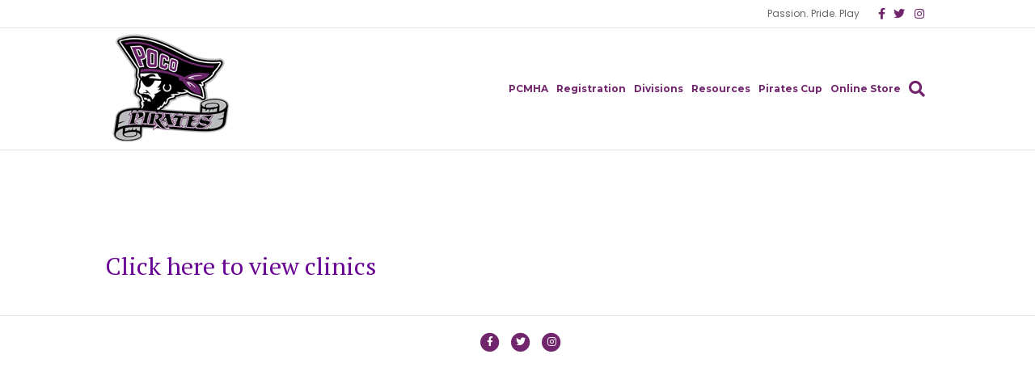

--- FILE ---
content_type: text/html; charset=UTF-8
request_url: https://www.pocominorhockey.com/e-hockey-canada-available-clinics/
body_size: 8588
content:
<!DOCTYPE html>
<html lang="en-CA">
<head>
<meta charset="UTF-8" />
<meta name='viewport' content='width=device-width, initial-scale=1.0' />
<meta http-equiv='X-UA-Compatible' content='IE=edge' />
<link rel="profile" href="https://gmpg.org/xfn/11" />
<title>E-Hockey Canada (Available Clinics) &#8211; Port Coquitlam Minor Hockey Association</title>
<meta name='robots' content='max-image-preview:large' />
<script type="text/javascript" >function ctSetCookie___from_backend(c_name, value) {document.cookie = c_name + "=" + encodeURIComponent(value) + "; path=/; samesite=lax";}ctSetCookie___from_backend('ct_checkjs', '366121805', '0');</script><link rel='dns-prefetch' href='//teamsnap-widgets.netlify.app' />
<link rel='dns-prefetch' href='//cdn.jsdelivr.net' />
<link rel='dns-prefetch' href='//unpkg.com' />
<link rel='dns-prefetch' href='//fonts.googleapis.com' />
<link rel='dns-prefetch' href='//s.w.org' />
<link href='https://fonts.gstatic.com' crossorigin rel='preconnect' />
<link rel="alternate" type="application/rss+xml" title="Port Coquitlam Minor Hockey Association &raquo; Feed" href="https://www.pocominorhockey.com/feed/" />
<link rel="alternate" type="application/rss+xml" title="Port Coquitlam Minor Hockey Association &raquo; Comments Feed" href="https://www.pocominorhockey.com/comments/feed/" />
<script>
window._wpemojiSettings = {"baseUrl":"https:\/\/s.w.org\/images\/core\/emoji\/14.0.0\/72x72\/","ext":".png","svgUrl":"https:\/\/s.w.org\/images\/core\/emoji\/14.0.0\/svg\/","svgExt":".svg","source":{"concatemoji":"https:\/\/www.pocominorhockey.com\/wp-includes\/js\/wp-emoji-release.min.js?ver=6.0.11"}};
/*! This file is auto-generated */
!function(e,a,t){var n,r,o,i=a.createElement("canvas"),p=i.getContext&&i.getContext("2d");function s(e,t){var a=String.fromCharCode,e=(p.clearRect(0,0,i.width,i.height),p.fillText(a.apply(this,e),0,0),i.toDataURL());return p.clearRect(0,0,i.width,i.height),p.fillText(a.apply(this,t),0,0),e===i.toDataURL()}function c(e){var t=a.createElement("script");t.src=e,t.defer=t.type="text/javascript",a.getElementsByTagName("head")[0].appendChild(t)}for(o=Array("flag","emoji"),t.supports={everything:!0,everythingExceptFlag:!0},r=0;r<o.length;r++)t.supports[o[r]]=function(e){if(!p||!p.fillText)return!1;switch(p.textBaseline="top",p.font="600 32px Arial",e){case"flag":return s([127987,65039,8205,9895,65039],[127987,65039,8203,9895,65039])?!1:!s([55356,56826,55356,56819],[55356,56826,8203,55356,56819])&&!s([55356,57332,56128,56423,56128,56418,56128,56421,56128,56430,56128,56423,56128,56447],[55356,57332,8203,56128,56423,8203,56128,56418,8203,56128,56421,8203,56128,56430,8203,56128,56423,8203,56128,56447]);case"emoji":return!s([129777,127995,8205,129778,127999],[129777,127995,8203,129778,127999])}return!1}(o[r]),t.supports.everything=t.supports.everything&&t.supports[o[r]],"flag"!==o[r]&&(t.supports.everythingExceptFlag=t.supports.everythingExceptFlag&&t.supports[o[r]]);t.supports.everythingExceptFlag=t.supports.everythingExceptFlag&&!t.supports.flag,t.DOMReady=!1,t.readyCallback=function(){t.DOMReady=!0},t.supports.everything||(n=function(){t.readyCallback()},a.addEventListener?(a.addEventListener("DOMContentLoaded",n,!1),e.addEventListener("load",n,!1)):(e.attachEvent("onload",n),a.attachEvent("onreadystatechange",function(){"complete"===a.readyState&&t.readyCallback()})),(e=t.source||{}).concatemoji?c(e.concatemoji):e.wpemoji&&e.twemoji&&(c(e.twemoji),c(e.wpemoji)))}(window,document,window._wpemojiSettings);
</script>
<style>
img.wp-smiley,
img.emoji {
	display: inline !important;
	border: none !important;
	box-shadow: none !important;
	height: 1em !important;
	width: 1em !important;
	margin: 0 0.07em !important;
	vertical-align: -0.1em !important;
	background: none !important;
	padding: 0 !important;
}
</style>
	<link rel='stylesheet' id='sb_instagram_styles-css'  href='https://www.pocominorhockey.com/wp-content/plugins/instagram-feed/css/sbi-styles.min.css?ver=2.9' media='all' />
<style id='global-styles-inline-css'>
body{--wp--preset--color--black: #000000;--wp--preset--color--cyan-bluish-gray: #abb8c3;--wp--preset--color--white: #ffffff;--wp--preset--color--pale-pink: #f78da7;--wp--preset--color--vivid-red: #cf2e2e;--wp--preset--color--luminous-vivid-orange: #ff6900;--wp--preset--color--luminous-vivid-amber: #fcb900;--wp--preset--color--light-green-cyan: #7bdcb5;--wp--preset--color--vivid-green-cyan: #00d084;--wp--preset--color--pale-cyan-blue: #8ed1fc;--wp--preset--color--vivid-cyan-blue: #0693e3;--wp--preset--color--vivid-purple: #9b51e0;--wp--preset--gradient--vivid-cyan-blue-to-vivid-purple: linear-gradient(135deg,rgba(6,147,227,1) 0%,rgb(155,81,224) 100%);--wp--preset--gradient--light-green-cyan-to-vivid-green-cyan: linear-gradient(135deg,rgb(122,220,180) 0%,rgb(0,208,130) 100%);--wp--preset--gradient--luminous-vivid-amber-to-luminous-vivid-orange: linear-gradient(135deg,rgba(252,185,0,1) 0%,rgba(255,105,0,1) 100%);--wp--preset--gradient--luminous-vivid-orange-to-vivid-red: linear-gradient(135deg,rgba(255,105,0,1) 0%,rgb(207,46,46) 100%);--wp--preset--gradient--very-light-gray-to-cyan-bluish-gray: linear-gradient(135deg,rgb(238,238,238) 0%,rgb(169,184,195) 100%);--wp--preset--gradient--cool-to-warm-spectrum: linear-gradient(135deg,rgb(74,234,220) 0%,rgb(151,120,209) 20%,rgb(207,42,186) 40%,rgb(238,44,130) 60%,rgb(251,105,98) 80%,rgb(254,248,76) 100%);--wp--preset--gradient--blush-light-purple: linear-gradient(135deg,rgb(255,206,236) 0%,rgb(152,150,240) 100%);--wp--preset--gradient--blush-bordeaux: linear-gradient(135deg,rgb(254,205,165) 0%,rgb(254,45,45) 50%,rgb(107,0,62) 100%);--wp--preset--gradient--luminous-dusk: linear-gradient(135deg,rgb(255,203,112) 0%,rgb(199,81,192) 50%,rgb(65,88,208) 100%);--wp--preset--gradient--pale-ocean: linear-gradient(135deg,rgb(255,245,203) 0%,rgb(182,227,212) 50%,rgb(51,167,181) 100%);--wp--preset--gradient--electric-grass: linear-gradient(135deg,rgb(202,248,128) 0%,rgb(113,206,126) 100%);--wp--preset--gradient--midnight: linear-gradient(135deg,rgb(2,3,129) 0%,rgb(40,116,252) 100%);--wp--preset--duotone--dark-grayscale: url('#wp-duotone-dark-grayscale');--wp--preset--duotone--grayscale: url('#wp-duotone-grayscale');--wp--preset--duotone--purple-yellow: url('#wp-duotone-purple-yellow');--wp--preset--duotone--blue-red: url('#wp-duotone-blue-red');--wp--preset--duotone--midnight: url('#wp-duotone-midnight');--wp--preset--duotone--magenta-yellow: url('#wp-duotone-magenta-yellow');--wp--preset--duotone--purple-green: url('#wp-duotone-purple-green');--wp--preset--duotone--blue-orange: url('#wp-duotone-blue-orange');--wp--preset--font-size--small: 13px;--wp--preset--font-size--medium: 20px;--wp--preset--font-size--large: 36px;--wp--preset--font-size--x-large: 42px;}.has-black-color{color: var(--wp--preset--color--black) !important;}.has-cyan-bluish-gray-color{color: var(--wp--preset--color--cyan-bluish-gray) !important;}.has-white-color{color: var(--wp--preset--color--white) !important;}.has-pale-pink-color{color: var(--wp--preset--color--pale-pink) !important;}.has-vivid-red-color{color: var(--wp--preset--color--vivid-red) !important;}.has-luminous-vivid-orange-color{color: var(--wp--preset--color--luminous-vivid-orange) !important;}.has-luminous-vivid-amber-color{color: var(--wp--preset--color--luminous-vivid-amber) !important;}.has-light-green-cyan-color{color: var(--wp--preset--color--light-green-cyan) !important;}.has-vivid-green-cyan-color{color: var(--wp--preset--color--vivid-green-cyan) !important;}.has-pale-cyan-blue-color{color: var(--wp--preset--color--pale-cyan-blue) !important;}.has-vivid-cyan-blue-color{color: var(--wp--preset--color--vivid-cyan-blue) !important;}.has-vivid-purple-color{color: var(--wp--preset--color--vivid-purple) !important;}.has-black-background-color{background-color: var(--wp--preset--color--black) !important;}.has-cyan-bluish-gray-background-color{background-color: var(--wp--preset--color--cyan-bluish-gray) !important;}.has-white-background-color{background-color: var(--wp--preset--color--white) !important;}.has-pale-pink-background-color{background-color: var(--wp--preset--color--pale-pink) !important;}.has-vivid-red-background-color{background-color: var(--wp--preset--color--vivid-red) !important;}.has-luminous-vivid-orange-background-color{background-color: var(--wp--preset--color--luminous-vivid-orange) !important;}.has-luminous-vivid-amber-background-color{background-color: var(--wp--preset--color--luminous-vivid-amber) !important;}.has-light-green-cyan-background-color{background-color: var(--wp--preset--color--light-green-cyan) !important;}.has-vivid-green-cyan-background-color{background-color: var(--wp--preset--color--vivid-green-cyan) !important;}.has-pale-cyan-blue-background-color{background-color: var(--wp--preset--color--pale-cyan-blue) !important;}.has-vivid-cyan-blue-background-color{background-color: var(--wp--preset--color--vivid-cyan-blue) !important;}.has-vivid-purple-background-color{background-color: var(--wp--preset--color--vivid-purple) !important;}.has-black-border-color{border-color: var(--wp--preset--color--black) !important;}.has-cyan-bluish-gray-border-color{border-color: var(--wp--preset--color--cyan-bluish-gray) !important;}.has-white-border-color{border-color: var(--wp--preset--color--white) !important;}.has-pale-pink-border-color{border-color: var(--wp--preset--color--pale-pink) !important;}.has-vivid-red-border-color{border-color: var(--wp--preset--color--vivid-red) !important;}.has-luminous-vivid-orange-border-color{border-color: var(--wp--preset--color--luminous-vivid-orange) !important;}.has-luminous-vivid-amber-border-color{border-color: var(--wp--preset--color--luminous-vivid-amber) !important;}.has-light-green-cyan-border-color{border-color: var(--wp--preset--color--light-green-cyan) !important;}.has-vivid-green-cyan-border-color{border-color: var(--wp--preset--color--vivid-green-cyan) !important;}.has-pale-cyan-blue-border-color{border-color: var(--wp--preset--color--pale-cyan-blue) !important;}.has-vivid-cyan-blue-border-color{border-color: var(--wp--preset--color--vivid-cyan-blue) !important;}.has-vivid-purple-border-color{border-color: var(--wp--preset--color--vivid-purple) !important;}.has-vivid-cyan-blue-to-vivid-purple-gradient-background{background: var(--wp--preset--gradient--vivid-cyan-blue-to-vivid-purple) !important;}.has-light-green-cyan-to-vivid-green-cyan-gradient-background{background: var(--wp--preset--gradient--light-green-cyan-to-vivid-green-cyan) !important;}.has-luminous-vivid-amber-to-luminous-vivid-orange-gradient-background{background: var(--wp--preset--gradient--luminous-vivid-amber-to-luminous-vivid-orange) !important;}.has-luminous-vivid-orange-to-vivid-red-gradient-background{background: var(--wp--preset--gradient--luminous-vivid-orange-to-vivid-red) !important;}.has-very-light-gray-to-cyan-bluish-gray-gradient-background{background: var(--wp--preset--gradient--very-light-gray-to-cyan-bluish-gray) !important;}.has-cool-to-warm-spectrum-gradient-background{background: var(--wp--preset--gradient--cool-to-warm-spectrum) !important;}.has-blush-light-purple-gradient-background{background: var(--wp--preset--gradient--blush-light-purple) !important;}.has-blush-bordeaux-gradient-background{background: var(--wp--preset--gradient--blush-bordeaux) !important;}.has-luminous-dusk-gradient-background{background: var(--wp--preset--gradient--luminous-dusk) !important;}.has-pale-ocean-gradient-background{background: var(--wp--preset--gradient--pale-ocean) !important;}.has-electric-grass-gradient-background{background: var(--wp--preset--gradient--electric-grass) !important;}.has-midnight-gradient-background{background: var(--wp--preset--gradient--midnight) !important;}.has-small-font-size{font-size: var(--wp--preset--font-size--small) !important;}.has-medium-font-size{font-size: var(--wp--preset--font-size--medium) !important;}.has-large-font-size{font-size: var(--wp--preset--font-size--large) !important;}.has-x-large-font-size{font-size: var(--wp--preset--font-size--x-large) !important;}
</style>
<link rel='stylesheet' id='fl-builder-layout-333-css'  href='https://www.pocominorhockey.com/wp-content/uploads/sites/2222/bb-plugin/cache/333-layout.css?ver=66d45faf20f77bca573f5f109209ea41' media='all' />
<link rel='stylesheet' id='contact-form-7-css'  href='https://www.pocominorhockey.com/wp-content/plugins/contact-form-7/includes/css/styles.css?ver=5.4' media='all' />
<link rel='stylesheet' id='jquery-magnificpopup-css'  href='https://www.pocominorhockey.com/wp-content/plugins/bb-plugin/css/jquery.magnificpopup.min.css?ver=2.4.2.2' media='all' />
<link rel='stylesheet' id='bootstrap-css'  href='https://www.pocominorhockey.com/wp-content/themes/bb-theme/css/bootstrap.min.css?ver=1.7.7' media='all' />
<link rel='stylesheet' id='fl-automator-skin-css'  href='https://www.pocominorhockey.com/wp-content/uploads/sites/2222/bb-theme/skin-691ccac6146b3.css?ver=1.7.7' media='all' />
<link rel='stylesheet' id='pp-animate-css'  href='https://www.pocominorhockey.com/wp-content/plugins/bbpowerpack/assets/css/animate.min.css?ver=3.5.1' media='all' />
<link rel='stylesheet' id='fl-builder-google-fonts-4d951234453c339f0a3276edf54a1351-css'  href='//fonts.googleapis.com/css?family=Poppins%3A300%2C400%2C700%7CPT+Serif%3A400%7CMontserrat%3A700&#038;ver=6.0.11' media='all' />
<script src='https://www.pocominorhockey.com/wp-includes/js/jquery/jquery.min.js?ver=3.6.0' id='jquery-core-js'></script>
<script src='https://www.pocominorhockey.com/wp-includes/js/jquery/jquery-migrate.min.js?ver=3.3.2' id='jquery-migrate-js'></script>
<script id='ct_public-js-extra'>
var ctPublic = {"_ajax_nonce":"fc0927645d","_ajax_url":"https:\/\/www.pocominorhockey.com\/wp-admin\/admin-ajax.php"};
</script>
<script src='https://www.pocominorhockey.com/wp-content/plugins/cleantalk-spam-protect/js/apbct-public.min.js?ver=5.154' id='ct_public-js'></script>
<script src='https://www.pocominorhockey.com/wp-content/plugins/cleantalk-spam-protect/js/cleantalk-modal.min.js?ver=5.154' id='cleantalk-modal-js'></script>
<script id='ct_nocache-js-extra'>
var ctNocache = {"ajaxurl":"https:\/\/www.pocominorhockey.com\/wp-admin\/admin-ajax.php","info_flag":"","set_cookies_flag":"","blog_home":"https:\/\/www.pocominorhockey.com\/"};
</script>
<script src='https://www.pocominorhockey.com/wp-content/plugins/cleantalk-spam-protect/js/cleantalk_nocache.min.js?ver=5.154' id='ct_nocache-js'></script>
<script src='//cdn.jsdelivr.net/npm/es6-promise/dist/es6-promise.auto.min.js?ver=6.0.11' id='es6-promise-js'></script>
<script src='//unpkg.com/axios/dist/axios.min.js?ver=6.0.11' id='axios-js'></script>
<script id='global-module-helpers-js-extra'>
var teamsnapNewSettings = {"blogId":"2222","clubUuid":"","orgId":"51206"};
</script>
<script src='https://www.pocominorhockey.com/wp-content/plugins/tswp/assets/js/global-module-helpers.js?ver=1.7.2' id='global-module-helpers-js'></script>
<link rel="https://api.w.org/" href="https://www.pocominorhockey.com/wp-json/" /><link rel="alternate" type="application/json" href="https://www.pocominorhockey.com/wp-json/wp/v2/pages/333" /><link rel="EditURI" type="application/rsd+xml" title="RSD" href="https://www.pocominorhockey.com/xmlrpc.php?rsd" />
<link rel="wlwmanifest" type="application/wlwmanifest+xml" href="https://www.pocominorhockey.com/wp-includes/wlwmanifest.xml" /> 
<link rel="canonical" href="https://www.pocominorhockey.com/e-hockey-canada-available-clinics/" />
<link rel='shortlink' href='https://www.pocominorhockey.com/?p=333' />
<link rel="alternate" type="application/json+oembed" href="https://www.pocominorhockey.com/wp-json/oembed/1.0/embed?url=https%3A%2F%2Fwww.pocominorhockey.com%2Fe-hockey-canada-available-clinics%2F" />
<link rel="alternate" type="text/xml+oembed" href="https://www.pocominorhockey.com/wp-json/oembed/1.0/embed?url=https%3A%2F%2Fwww.pocominorhockey.com%2Fe-hockey-canada-available-clinics%2F&#038;format=xml" />
		<script>
			var bb_powerpack = {
				ajaxurl: 'https://www.pocominorhockey.com/wp-admin/admin-ajax.php',
				search_term: '',
				callback: function() {}
			};
		</script>
		<style>.recentcomments a{display:inline !important;padding:0 !important;margin:0 !important;}</style><link rel="icon" href="https://www.pocominorhockey.com/wp-content/uploads/sites/2222/2020/04/cropped-pcmha-512-32x32.png" sizes="32x32" />
<link rel="icon" href="https://www.pocominorhockey.com/wp-content/uploads/sites/2222/2020/04/cropped-pcmha-512-192x192.png" sizes="192x192" />
<link rel="apple-touch-icon" href="https://www.pocominorhockey.com/wp-content/uploads/sites/2222/2020/04/cropped-pcmha-512-180x180.png" />
<meta name="msapplication-TileImage" content="https://www.pocominorhockey.com/wp-content/uploads/sites/2222/2020/04/cropped-pcmha-512-270x270.png" />
</head>
<body class="page-template-default page page-id-333 fl-builder fl-framework-bootstrap fl-preset-default fl-full-width fl-search-active fl-submenu-toggle" itemscope="itemscope" itemtype="https://schema.org/WebPage">
<a aria-label="Skip to content" class="fl-screen-reader-text" href="#fl-main-content">Skip to content</a><svg xmlns="http://www.w3.org/2000/svg" viewBox="0 0 0 0" width="0" height="0" focusable="false" role="none" style="visibility: hidden; position: absolute; left: -9999px; overflow: hidden;" ><defs><filter id="wp-duotone-dark-grayscale"><feColorMatrix color-interpolation-filters="sRGB" type="matrix" values=" .299 .587 .114 0 0 .299 .587 .114 0 0 .299 .587 .114 0 0 .299 .587 .114 0 0 " /><feComponentTransfer color-interpolation-filters="sRGB" ><feFuncR type="table" tableValues="0 0.498039215686" /><feFuncG type="table" tableValues="0 0.498039215686" /><feFuncB type="table" tableValues="0 0.498039215686" /><feFuncA type="table" tableValues="1 1" /></feComponentTransfer><feComposite in2="SourceGraphic" operator="in" /></filter></defs></svg><svg xmlns="http://www.w3.org/2000/svg" viewBox="0 0 0 0" width="0" height="0" focusable="false" role="none" style="visibility: hidden; position: absolute; left: -9999px; overflow: hidden;" ><defs><filter id="wp-duotone-grayscale"><feColorMatrix color-interpolation-filters="sRGB" type="matrix" values=" .299 .587 .114 0 0 .299 .587 .114 0 0 .299 .587 .114 0 0 .299 .587 .114 0 0 " /><feComponentTransfer color-interpolation-filters="sRGB" ><feFuncR type="table" tableValues="0 1" /><feFuncG type="table" tableValues="0 1" /><feFuncB type="table" tableValues="0 1" /><feFuncA type="table" tableValues="1 1" /></feComponentTransfer><feComposite in2="SourceGraphic" operator="in" /></filter></defs></svg><svg xmlns="http://www.w3.org/2000/svg" viewBox="0 0 0 0" width="0" height="0" focusable="false" role="none" style="visibility: hidden; position: absolute; left: -9999px; overflow: hidden;" ><defs><filter id="wp-duotone-purple-yellow"><feColorMatrix color-interpolation-filters="sRGB" type="matrix" values=" .299 .587 .114 0 0 .299 .587 .114 0 0 .299 .587 .114 0 0 .299 .587 .114 0 0 " /><feComponentTransfer color-interpolation-filters="sRGB" ><feFuncR type="table" tableValues="0.549019607843 0.988235294118" /><feFuncG type="table" tableValues="0 1" /><feFuncB type="table" tableValues="0.717647058824 0.254901960784" /><feFuncA type="table" tableValues="1 1" /></feComponentTransfer><feComposite in2="SourceGraphic" operator="in" /></filter></defs></svg><svg xmlns="http://www.w3.org/2000/svg" viewBox="0 0 0 0" width="0" height="0" focusable="false" role="none" style="visibility: hidden; position: absolute; left: -9999px; overflow: hidden;" ><defs><filter id="wp-duotone-blue-red"><feColorMatrix color-interpolation-filters="sRGB" type="matrix" values=" .299 .587 .114 0 0 .299 .587 .114 0 0 .299 .587 .114 0 0 .299 .587 .114 0 0 " /><feComponentTransfer color-interpolation-filters="sRGB" ><feFuncR type="table" tableValues="0 1" /><feFuncG type="table" tableValues="0 0.278431372549" /><feFuncB type="table" tableValues="0.592156862745 0.278431372549" /><feFuncA type="table" tableValues="1 1" /></feComponentTransfer><feComposite in2="SourceGraphic" operator="in" /></filter></defs></svg><svg xmlns="http://www.w3.org/2000/svg" viewBox="0 0 0 0" width="0" height="0" focusable="false" role="none" style="visibility: hidden; position: absolute; left: -9999px; overflow: hidden;" ><defs><filter id="wp-duotone-midnight"><feColorMatrix color-interpolation-filters="sRGB" type="matrix" values=" .299 .587 .114 0 0 .299 .587 .114 0 0 .299 .587 .114 0 0 .299 .587 .114 0 0 " /><feComponentTransfer color-interpolation-filters="sRGB" ><feFuncR type="table" tableValues="0 0" /><feFuncG type="table" tableValues="0 0.647058823529" /><feFuncB type="table" tableValues="0 1" /><feFuncA type="table" tableValues="1 1" /></feComponentTransfer><feComposite in2="SourceGraphic" operator="in" /></filter></defs></svg><svg xmlns="http://www.w3.org/2000/svg" viewBox="0 0 0 0" width="0" height="0" focusable="false" role="none" style="visibility: hidden; position: absolute; left: -9999px; overflow: hidden;" ><defs><filter id="wp-duotone-magenta-yellow"><feColorMatrix color-interpolation-filters="sRGB" type="matrix" values=" .299 .587 .114 0 0 .299 .587 .114 0 0 .299 .587 .114 0 0 .299 .587 .114 0 0 " /><feComponentTransfer color-interpolation-filters="sRGB" ><feFuncR type="table" tableValues="0.780392156863 1" /><feFuncG type="table" tableValues="0 0.949019607843" /><feFuncB type="table" tableValues="0.352941176471 0.470588235294" /><feFuncA type="table" tableValues="1 1" /></feComponentTransfer><feComposite in2="SourceGraphic" operator="in" /></filter></defs></svg><svg xmlns="http://www.w3.org/2000/svg" viewBox="0 0 0 0" width="0" height="0" focusable="false" role="none" style="visibility: hidden; position: absolute; left: -9999px; overflow: hidden;" ><defs><filter id="wp-duotone-purple-green"><feColorMatrix color-interpolation-filters="sRGB" type="matrix" values=" .299 .587 .114 0 0 .299 .587 .114 0 0 .299 .587 .114 0 0 .299 .587 .114 0 0 " /><feComponentTransfer color-interpolation-filters="sRGB" ><feFuncR type="table" tableValues="0.650980392157 0.403921568627" /><feFuncG type="table" tableValues="0 1" /><feFuncB type="table" tableValues="0.447058823529 0.4" /><feFuncA type="table" tableValues="1 1" /></feComponentTransfer><feComposite in2="SourceGraphic" operator="in" /></filter></defs></svg><svg xmlns="http://www.w3.org/2000/svg" viewBox="0 0 0 0" width="0" height="0" focusable="false" role="none" style="visibility: hidden; position: absolute; left: -9999px; overflow: hidden;" ><defs><filter id="wp-duotone-blue-orange"><feColorMatrix color-interpolation-filters="sRGB" type="matrix" values=" .299 .587 .114 0 0 .299 .587 .114 0 0 .299 .587 .114 0 0 .299 .587 .114 0 0 " /><feComponentTransfer color-interpolation-filters="sRGB" ><feFuncR type="table" tableValues="0.0980392156863 1" /><feFuncG type="table" tableValues="0 0.662745098039" /><feFuncB type="table" tableValues="0.847058823529 0.419607843137" /><feFuncA type="table" tableValues="1 1" /></feComponentTransfer><feComposite in2="SourceGraphic" operator="in" /></filter></defs></svg><div class="fl-page">
	<header class="fl-page-header fl-page-header-fixed fl-page-nav-right fl-page-nav-toggle-button fl-page-nav-toggle-visible-medium-mobile"  role="banner">
	<div class="fl-page-header-wrap">
		<div class="fl-page-header-container container">
			<div class="fl-page-header-row row">
				<div class="col-sm-12 col-md-3 fl-page-logo-wrap">
					<div class="fl-page-header-logo">
						<a href="https://www.pocominorhockey.com/"><img loading="false" data-no-lazy="1" class="fl-logo-img" itemscope itemtype="https://schema.org/ImageObject" src="https://pocominorhockey.teamsnapsites.com/wp-content/uploads/sites/2222/2020/04/pcmha-75.png" data-retina="https://pocominorhockey.teamsnapsites.com/wp-content/uploads/sites/2222/2020/04/pcmha-75.png" title="" alt="Port Coquitlam Minor Hockey Association" /><meta itemprop="name" content="Port Coquitlam Minor Hockey Association" /></a>
					</div>
				</div>
				<div class="col-sm-12 col-md-9 fl-page-fixed-nav-wrap">
					<div class="fl-page-nav-wrap">
						<nav class="fl-page-nav fl-nav navbar navbar-default navbar-expand-md" aria-label="Header Menu" role="navigation">
							<button type="button" class="navbar-toggle navbar-toggler" data-toggle="collapse" data-target=".fl-page-nav-collapse">
								<span>Menu</span>
							</button>
							<div class="fl-page-nav-collapse collapse navbar-collapse">
								<ul id="menu-pcmha" class="nav navbar-nav navbar-right menu fl-theme-menu"><li id="menu-item-251" class="menu-item menu-item-type-post_type menu-item-object-page menu-item-has-children menu-item-251 nav-item"><a href="https://www.pocominorhockey.com/pcmha/" class="nav-link">PCMHA</a><div class="fl-submenu-icon-wrap"><span class="fl-submenu-toggle-icon"></span></div>
<ul class="sub-menu">
	<li id="menu-item-484" class="menu-item menu-item-type-post_type menu-item-object-page menu-item-484 nav-item"><a href="https://www.pocominorhockey.com/pcmha/" class="nav-link">About</a></li>
	<li id="menu-item-286" class="menu-item menu-item-type-post_type menu-item-object-page menu-item-286 nav-item"><a href="https://www.pocominorhockey.com/executives/" class="nav-link">Executives</a></li>
	<li id="menu-item-285" class="menu-item menu-item-type-post_type menu-item-object-page menu-item-285 nav-item"><a href="https://www.pocominorhockey.com/constitution-bylaws/" class="nav-link">Constitution &amp; Bylaws</a></li>
</ul>
</li>
<li id="menu-item-54" class="menu-item menu-item-type-post_type menu-item-object-page menu-item-has-children menu-item-54 nav-item"><a href="https://www.pocominorhockey.com/registration/" class="nav-link">Registration</a><div class="fl-submenu-icon-wrap"><span class="fl-submenu-toggle-icon"></span></div>
<ul class="sub-menu">
	<li id="menu-item-204" class="menu-item menu-item-type-post_type menu-item-object-page menu-item-204 nav-item"><a href="https://www.pocominorhockey.com/registration/" class="nav-link">Player Registration &#8211; 2025/26</a></li>
	<li id="menu-item-2284" class="menu-item menu-item-type-post_type menu-item-object-page menu-item-2284 nav-item"><a href="https://www.pocominorhockey.com/fall_development/" class="nav-link">Fall Development</a></li>
	<li id="menu-item-2308" class="menu-item menu-item-type-post_type menu-item-object-page menu-item-2308 nav-item"><a href="https://www.pocominorhockey.com/winter-development/" class="nav-link">Winter Development</a></li>
	<li id="menu-item-508" class="menu-item menu-item-type-post_type menu-item-object-page menu-item-508 nav-item"><a href="https://www.pocominorhockey.com/equipment-checklist/" class="nav-link">Equipment Checklist</a></li>
	<li id="menu-item-1749" class="menu-item menu-item-type-post_type menu-item-object-page menu-item-1749 nav-item"><a href="https://www.pocominorhockey.com/equipment-buy-sell-swap/" class="nav-link">Equipment Buy/Sell/Swap</a></li>
</ul>
</li>
<li id="menu-item-256" class="menu-item menu-item-type-post_type menu-item-object-page menu-item-256 nav-item"><a href="https://www.pocominorhockey.com/divisions/" class="nav-link">Divisions</a></li>
<li id="menu-item-365" class="menu-item menu-item-type-post_type menu-item-object-page current-menu-ancestor current_page_ancestor menu-item-has-children menu-item-365 nav-item"><a href="https://www.pocominorhockey.com/resources/" class="nav-link">Resources</a><div class="fl-submenu-icon-wrap"><span class="fl-submenu-toggle-icon"></span></div>
<ul class="sub-menu">
	<li id="menu-item-2065" class="menu-item menu-item-type-post_type menu-item-object-page menu-item-2065 nav-item"><a href="https://www.pocominorhockey.com/volunteer-opportunities/" class="nav-link">Volunteer Opportunities</a></li>
	<li id="menu-item-267" class="menu-item menu-item-type-post_type menu-item-object-page menu-item-267 nav-item"><a href="https://www.pocominorhockey.com/managers-corner/" class="nav-link">Managers Corner</a></li>
	<li id="menu-item-272" class="menu-item menu-item-type-post_type menu-item-object-page current-menu-ancestor current-menu-parent current_page_parent current_page_ancestor menu-item-has-children menu-item-272 nav-item"><a href="https://www.pocominorhockey.com/coaches-corner/" class="nav-link">Coaches Corner</a><div class="fl-submenu-icon-wrap"><span class="fl-submenu-toggle-icon"></span></div>
	<ul class="sub-menu">
		<li id="menu-item-523" class="menu-item menu-item-type-post_type menu-item-object-page menu-item-523 nav-item"><a href="https://www.pocominorhockey.com/coaches-code-of-conduct/" class="nav-link">Coaches Code of Conduct</a></li>
		<li id="menu-item-341" class="menu-item menu-item-type-post_type menu-item-object-page menu-item-341 nav-item"><a href="https://www.pocominorhockey.com/education-and-requirements/" class="nav-link">Education and Requirements</a></li>
		<li id="menu-item-342" class="menu-item menu-item-type-post_type menu-item-object-page current-menu-item page_item page-item-333 current_page_item menu-item-342 nav-item"><a href="https://www.pocominorhockey.com/e-hockey-canada-available-clinics/" aria-current="page" class="nav-link">E-Hockey Canada (Available Clinics)</a></li>
		<li id="menu-item-1690" class="menu-item menu-item-type-post_type menu-item-object-page menu-item-1690 nav-item"><a href="https://www.pocominorhockey.com/ice-allocation/" class="nav-link">Ice Allocation</a></li>
	</ul>
</li>
	<li id="menu-item-402" class="menu-item menu-item-type-post_type menu-item-object-page menu-item-has-children menu-item-402 nav-item"><a href="https://www.pocominorhockey.com/risk-management/" class="nav-link">Risk Management</a><div class="fl-submenu-icon-wrap"><span class="fl-submenu-toggle-icon"></span></div>
	<ul class="sub-menu">
		<li id="menu-item-1046" class="menu-item menu-item-type-post_type menu-item-object-page menu-item-1046 nav-item"><a href="https://www.pocominorhockey.com/risk-management/" class="nav-link">Risk Management</a></li>
		<li id="menu-item-514" class="menu-item menu-item-type-post_type menu-item-object-page menu-item-514 nav-item"><a href="https://www.pocominorhockey.com/harassment-and-abuse-policy/" class="nav-link">Harassment and Abuse Policy</a></li>
		<li id="menu-item-540" class="menu-item menu-item-type-post_type menu-item-object-page menu-item-540 nav-item"><a href="https://www.pocominorhockey.com/volunteer-policy/" class="nav-link">Volunteer Policy</a></li>
		<li id="menu-item-518" class="menu-item menu-item-type-post_type menu-item-object-page menu-item-518 nav-item"><a href="https://www.pocominorhockey.com/athlete-code-of-conduct/" class="nav-link">Athlete Code of Conduct</a></li>
		<li id="menu-item-317" class="menu-item menu-item-type-post_type menu-item-object-page menu-item-317 nav-item"><a href="https://www.pocominorhockey.com/important-websites/" class="nav-link">Important Websites</a></li>
		<li id="menu-item-522" class="menu-item menu-item-type-post_type menu-item-object-page menu-item-522 nav-item"><a href="https://www.pocominorhockey.com/coaches-code-of-conduct/" class="nav-link">Coaches Code of Conduct</a></li>
		<li id="menu-item-528" class="menu-item menu-item-type-post_type menu-item-object-page menu-item-528 nav-item"><a href="https://www.pocominorhockey.com/officiating-code-of-conduct/" class="nav-link">Officiating Code of Conduct</a></li>
		<li id="menu-item-535" class="menu-item menu-item-type-post_type menu-item-object-page menu-item-535 nav-item"><a href="https://www.pocominorhockey.com/volunteer-code-of-conduct/" class="nav-link">Volunteer Code of Conduct</a></li>
	</ul>
</li>
</ul>
</li>
<li id="menu-item-2148" class="menu-item menu-item-type-post_type menu-item-object-page menu-item-2148 nav-item"><a href="https://www.pocominorhockey.com/piratescup/" class="nav-link">Pirates Cup</a></li>
<li id="menu-item-2016" class="menu-item menu-item-type-post_type menu-item-object-page menu-item-2016 nav-item"><a href="https://www.pocominorhockey.com/online-store/" class="nav-link">Online Store</a></li>
</ul>							</div>
						</nav>
					</div>
				</div>
			</div>
		</div>
	</div>
</header><!-- .fl-page-header-fixed -->
<div class="fl-page-bar">
	<div class="fl-page-bar-container container">
		<div class="fl-page-bar-row row">
			<div class="col-sm-6 col-md-6 text-left clearfix"><div class="fl-page-bar-text fl-page-bar-text-1"></div></div>			<div class="col-sm-6 col-md-6 text-right clearfix"><div class="fl-page-bar-text fl-page-bar-text-2">Passion. Pride. Play</div>	<div class="fl-social-icons">
	<a href="https://www.facebook.com/pcmha/" target="_blank" rel="noopener noreferrer"><span class="sr-only">Facebook</span><i aria-hidden="true" class="fab fa-facebook-f mono"></i></a><a href="https://twitter.com/pcmha?lang=en" target="_blank" rel="noopener noreferrer"><span class="sr-only">Twitter</span><i aria-hidden="true" class="fab fa-twitter mono"></i></a><a href="https://www.instagram.com/pocominorhockey/" target="_blank" rel="noopener noreferrer"><span class="sr-only">Instagram</span><i aria-hidden="true" class="fab fa-instagram mono"></i></a></div>
</div>		</div>
	</div>
</div><!-- .fl-page-bar -->
<header class="fl-page-header fl-page-header-primary fl-page-nav-right fl-page-nav-toggle-button fl-page-nav-toggle-visible-medium-mobile" itemscope="itemscope" itemtype="https://schema.org/WPHeader"  role="banner">
	<div class="fl-page-header-wrap">
		<div class="fl-page-header-container container">
			<div class="fl-page-header-row row">
				<div class="col-sm-12 col-md-4 fl-page-header-logo-col">
					<div class="fl-page-header-logo" itemscope="itemscope" itemtype="https://schema.org/Organization">
						<a href="https://www.pocominorhockey.com/" itemprop="url"><img loading="false" data-no-lazy="1" class="fl-logo-img" itemscope itemtype="https://schema.org/ImageObject" src="https://pocominorhockey.teamsnapsites.com/wp-content/uploads/sites/2222/2020/04/pcmha-150.png" data-retina="https://pocominorhockey.teamsnapsites.com/wp-content/uploads/sites/2222/2020/04/pcmha-150.png" data-mobile="https://pocominorhockey.teamsnapsites.com/wp-content/uploads/sites/2222/2020/04/pcmha-75.png" title="" alt="Port Coquitlam Minor Hockey Association" /><meta itemprop="name" content="Port Coquitlam Minor Hockey Association" /></a>
											</div>
				</div>
				<div class="col-sm-12 col-md-8 fl-page-nav-col">
					<div class="fl-page-nav-wrap">
						<nav class="fl-page-nav fl-nav navbar navbar-default navbar-expand-md" aria-label="Header Menu" itemscope="itemscope" itemtype="https://schema.org/SiteNavigationElement" role="navigation">
							<button type="button" class="navbar-toggle navbar-toggler" data-toggle="collapse" data-target=".fl-page-nav-collapse">
								<span>Menu</span>
							</button>
							<div class="fl-page-nav-collapse collapse navbar-collapse">
								<div class="fl-page-nav-search">
	<a href="javascript:void(0);" class="fas fa-search" aria-label="Search" aria-expanded="false" aria-haspopup="true" id='flsearchform'></a>
	<form method="get" role="search" aria-label="Search" action="https://www.pocominorhockey.com/" title="Type and press Enter to search.">
		<input type="search" class="fl-search-input form-control" name="s" placeholder="Search" value="" aria-labelledby="flsearchform" />
	</form>
</div>
<ul id="menu-pcmha-1" class="nav navbar-nav navbar-right menu fl-theme-menu"><li class="menu-item menu-item-type-post_type menu-item-object-page menu-item-has-children menu-item-251 nav-item"><a href="https://www.pocominorhockey.com/pcmha/" class="nav-link">PCMHA</a><div class="fl-submenu-icon-wrap"><span class="fl-submenu-toggle-icon"></span></div>
<ul class="sub-menu">
	<li class="menu-item menu-item-type-post_type menu-item-object-page menu-item-484 nav-item"><a href="https://www.pocominorhockey.com/pcmha/" class="nav-link">About</a></li>
	<li class="menu-item menu-item-type-post_type menu-item-object-page menu-item-286 nav-item"><a href="https://www.pocominorhockey.com/executives/" class="nav-link">Executives</a></li>
	<li class="menu-item menu-item-type-post_type menu-item-object-page menu-item-285 nav-item"><a href="https://www.pocominorhockey.com/constitution-bylaws/" class="nav-link">Constitution &amp; Bylaws</a></li>
</ul>
</li>
<li class="menu-item menu-item-type-post_type menu-item-object-page menu-item-has-children menu-item-54 nav-item"><a href="https://www.pocominorhockey.com/registration/" class="nav-link">Registration</a><div class="fl-submenu-icon-wrap"><span class="fl-submenu-toggle-icon"></span></div>
<ul class="sub-menu">
	<li class="menu-item menu-item-type-post_type menu-item-object-page menu-item-204 nav-item"><a href="https://www.pocominorhockey.com/registration/" class="nav-link">Player Registration &#8211; 2025/26</a></li>
	<li class="menu-item menu-item-type-post_type menu-item-object-page menu-item-2284 nav-item"><a href="https://www.pocominorhockey.com/fall_development/" class="nav-link">Fall Development</a></li>
	<li class="menu-item menu-item-type-post_type menu-item-object-page menu-item-2308 nav-item"><a href="https://www.pocominorhockey.com/winter-development/" class="nav-link">Winter Development</a></li>
	<li class="menu-item menu-item-type-post_type menu-item-object-page menu-item-508 nav-item"><a href="https://www.pocominorhockey.com/equipment-checklist/" class="nav-link">Equipment Checklist</a></li>
	<li class="menu-item menu-item-type-post_type menu-item-object-page menu-item-1749 nav-item"><a href="https://www.pocominorhockey.com/equipment-buy-sell-swap/" class="nav-link">Equipment Buy/Sell/Swap</a></li>
</ul>
</li>
<li class="menu-item menu-item-type-post_type menu-item-object-page menu-item-256 nav-item"><a href="https://www.pocominorhockey.com/divisions/" class="nav-link">Divisions</a></li>
<li class="menu-item menu-item-type-post_type menu-item-object-page current-menu-ancestor current_page_ancestor menu-item-has-children menu-item-365 nav-item"><a href="https://www.pocominorhockey.com/resources/" class="nav-link">Resources</a><div class="fl-submenu-icon-wrap"><span class="fl-submenu-toggle-icon"></span></div>
<ul class="sub-menu">
	<li class="menu-item menu-item-type-post_type menu-item-object-page menu-item-2065 nav-item"><a href="https://www.pocominorhockey.com/volunteer-opportunities/" class="nav-link">Volunteer Opportunities</a></li>
	<li class="menu-item menu-item-type-post_type menu-item-object-page menu-item-267 nav-item"><a href="https://www.pocominorhockey.com/managers-corner/" class="nav-link">Managers Corner</a></li>
	<li class="menu-item menu-item-type-post_type menu-item-object-page current-menu-ancestor current-menu-parent current_page_parent current_page_ancestor menu-item-has-children menu-item-272 nav-item"><a href="https://www.pocominorhockey.com/coaches-corner/" class="nav-link">Coaches Corner</a><div class="fl-submenu-icon-wrap"><span class="fl-submenu-toggle-icon"></span></div>
	<ul class="sub-menu">
		<li class="menu-item menu-item-type-post_type menu-item-object-page menu-item-523 nav-item"><a href="https://www.pocominorhockey.com/coaches-code-of-conduct/" class="nav-link">Coaches Code of Conduct</a></li>
		<li class="menu-item menu-item-type-post_type menu-item-object-page menu-item-341 nav-item"><a href="https://www.pocominorhockey.com/education-and-requirements/" class="nav-link">Education and Requirements</a></li>
		<li class="menu-item menu-item-type-post_type menu-item-object-page current-menu-item page_item page-item-333 current_page_item menu-item-342 nav-item"><a href="https://www.pocominorhockey.com/e-hockey-canada-available-clinics/" aria-current="page" class="nav-link">E-Hockey Canada (Available Clinics)</a></li>
		<li class="menu-item menu-item-type-post_type menu-item-object-page menu-item-1690 nav-item"><a href="https://www.pocominorhockey.com/ice-allocation/" class="nav-link">Ice Allocation</a></li>
	</ul>
</li>
	<li class="menu-item menu-item-type-post_type menu-item-object-page menu-item-has-children menu-item-402 nav-item"><a href="https://www.pocominorhockey.com/risk-management/" class="nav-link">Risk Management</a><div class="fl-submenu-icon-wrap"><span class="fl-submenu-toggle-icon"></span></div>
	<ul class="sub-menu">
		<li class="menu-item menu-item-type-post_type menu-item-object-page menu-item-1046 nav-item"><a href="https://www.pocominorhockey.com/risk-management/" class="nav-link">Risk Management</a></li>
		<li class="menu-item menu-item-type-post_type menu-item-object-page menu-item-514 nav-item"><a href="https://www.pocominorhockey.com/harassment-and-abuse-policy/" class="nav-link">Harassment and Abuse Policy</a></li>
		<li class="menu-item menu-item-type-post_type menu-item-object-page menu-item-540 nav-item"><a href="https://www.pocominorhockey.com/volunteer-policy/" class="nav-link">Volunteer Policy</a></li>
		<li class="menu-item menu-item-type-post_type menu-item-object-page menu-item-518 nav-item"><a href="https://www.pocominorhockey.com/athlete-code-of-conduct/" class="nav-link">Athlete Code of Conduct</a></li>
		<li class="menu-item menu-item-type-post_type menu-item-object-page menu-item-317 nav-item"><a href="https://www.pocominorhockey.com/important-websites/" class="nav-link">Important Websites</a></li>
		<li class="menu-item menu-item-type-post_type menu-item-object-page menu-item-522 nav-item"><a href="https://www.pocominorhockey.com/coaches-code-of-conduct/" class="nav-link">Coaches Code of Conduct</a></li>
		<li class="menu-item menu-item-type-post_type menu-item-object-page menu-item-528 nav-item"><a href="https://www.pocominorhockey.com/officiating-code-of-conduct/" class="nav-link">Officiating Code of Conduct</a></li>
		<li class="menu-item menu-item-type-post_type menu-item-object-page menu-item-535 nav-item"><a href="https://www.pocominorhockey.com/volunteer-code-of-conduct/" class="nav-link">Volunteer Code of Conduct</a></li>
	</ul>
</li>
</ul>
</li>
<li class="menu-item menu-item-type-post_type menu-item-object-page menu-item-2148 nav-item"><a href="https://www.pocominorhockey.com/piratescup/" class="nav-link">Pirates Cup</a></li>
<li class="menu-item menu-item-type-post_type menu-item-object-page menu-item-2016 nav-item"><a href="https://www.pocominorhockey.com/online-store/" class="nav-link">Online Store</a></li>
</ul>							</div>
						</nav>
					</div>
				</div>
			</div>
		</div>
	</div>
</header><!-- .fl-page-header -->
	<div id="fl-main-content" class="fl-page-content" itemprop="mainContentOfPage" role="main">

		
<div class="fl-content-full container">
	<div class="row">
		<div class="fl-content col-md-12">
			<article class="fl-post post-333 page type-page status-publish hentry" id="fl-post-333" itemscope="itemscope" itemtype="https://schema.org/CreativeWork">

			<div class="fl-post-content clearfix" itemprop="text">
		<div class="fl-builder-content fl-builder-content-333 fl-builder-content-primary fl-builder-global-templates-locked" data-post-id="333"><div class="fl-row fl-row-fixed-width fl-row-bg-none fl-node-5e961503c3014" data-node="5e961503c3014">
	<div class="fl-row-content-wrap">
						<div class="fl-row-content fl-row-fixed-width fl-node-content">
		
<div class="fl-col-group fl-node-5e961503c5b70" data-node="5e961503c5b70">
			<div class="fl-col fl-node-5e961503c5c98" data-node="5e961503c5c98">
	<div class="fl-col-content fl-node-content">
	<div class="fl-module fl-module-heading fl-node-5e961503c2e95" data-node="5e961503c2e95">
	<div class="fl-module-content fl-node-content">
		<h2 class="fl-heading">
		<span class="fl-heading-text">E-Hockey Canada</span>
	</h2>
	</div>
</div>
<div class="fl-module fl-module-heading fl-node-5e96151e39d39" data-node="5e96151e39d39">
	<div class="fl-module-content fl-node-content">
		<h2 class="fl-heading">
		<a href="https://register.hockeycanada.ca/clinics" title="Click here to view clinics" target="_blank" rel="noopener" >
		<span class="fl-heading-text">Click here to view clinics</span>
		</a>
	</h2>
	</div>
</div>
	</div>
</div>
	</div>
		</div>
	</div>
</div>
</div>	</div><!-- .fl-post-content -->
	
</article>

<!-- .fl-post -->
		</div>
	</div>
</div>


	</div><!-- .fl-page-content -->
		<footer class="fl-page-footer-wrap" itemscope="itemscope" itemtype="https://schema.org/WPFooter"  role="contentinfo">
		<div class="fl-page-footer">
	<div class="fl-page-footer-container container">
		<div class="fl-page-footer-row row">
			<div class="col-md-12 text-center clearfix">	<div class="fl-social-icons">
	<a href="https://www.facebook.com/pcmha/" class="fa-stack icon-facebook-f" target="_blank" rel="noopener noreferrer"><span class="sr-only">Facebook</span>
					<i aria-hidden="true" class="fas fa-circle fa-stack-2x mono"></i>
					<i aria-hidden="true" class="fab fa-facebook-f mono fa-stack-1x fa-inverse"></i>
					</a><a href="https://twitter.com/pcmha?lang=en" class="fa-stack icon-twitter" target="_blank" rel="noopener noreferrer"><span class="sr-only">Twitter</span>
					<i aria-hidden="true" class="fas fa-circle fa-stack-2x mono"></i>
					<i aria-hidden="true" class="fab fa-twitter mono fa-stack-1x fa-inverse"></i>
					</a><a href="https://www.instagram.com/pocominorhockey/" class="fa-stack icon-instagram" target="_blank" rel="noopener noreferrer"><span class="sr-only">Instagram</span>
					<i aria-hidden="true" class="fas fa-circle fa-stack-2x mono"></i>
					<i aria-hidden="true" class="fab fa-instagram mono fa-stack-1x fa-inverse"></i>
					</a></div>
</div>					</div>
	</div>
</div><!-- .fl-page-footer -->
	</footer>
		</div><!-- .fl-page -->
<!-- Instagram Feed JS -->
<script type="text/javascript">
var sbiajaxurl = "https://www.pocominorhockey.com/wp-admin/admin-ajax.php";
</script>
<link rel='stylesheet' id='font-awesome-5-css'  href='https://www.pocominorhockey.com/wp-content/plugins/bb-plugin/fonts/fontawesome/5.13.0/css/all.min.css?ver=2.4.2.2' media='all' />
<script src='https://www.pocominorhockey.com/wp-content/uploads/sites/2222/bb-plugin/cache/333-layout.js?ver=0dd77ca8fdf5781b73df122b6c0fbb52' id='fl-builder-layout-333-js'></script>
<script src='https://www.pocominorhockey.com/wp-includes/js/dist/vendor/regenerator-runtime.min.js?ver=0.13.9' id='regenerator-runtime-js'></script>
<script src='https://www.pocominorhockey.com/wp-includes/js/dist/vendor/wp-polyfill.min.js?ver=3.15.0' id='wp-polyfill-js'></script>
<script src='https://www.pocominorhockey.com/wp-includes/js/dist/hooks.min.js?ver=c6d64f2cb8f5c6bb49caca37f8828ce3' id='wp-hooks-js'></script>
<script src='https://www.pocominorhockey.com/wp-includes/js/dist/i18n.min.js?ver=ebee46757c6a411e38fd079a7ac71d94' id='wp-i18n-js'></script>
<script id='wp-i18n-js-after'>
wp.i18n.setLocaleData( { 'text direction\u0004ltr': [ 'ltr' ] } );
</script>
<script src='https://www.pocominorhockey.com/wp-includes/js/dist/vendor/lodash.min.js?ver=4.17.19' id='lodash-js'></script>
<script id='lodash-js-after'>
window.lodash = _.noConflict();
</script>
<script src='https://www.pocominorhockey.com/wp-includes/js/dist/url.min.js?ver=16385e4d69da65c7283790971de6b297' id='wp-url-js'></script>
<script id='wp-api-fetch-js-translations'>
( function( domain, translations ) {
	var localeData = translations.locale_data[ domain ] || translations.locale_data.messages;
	localeData[""].domain = domain;
	wp.i18n.setLocaleData( localeData, domain );
} )( "default", {"translation-revision-date":"2022-11-08 01:54:07+0000","generator":"GlotPress\/4.0.0-alpha.11","domain":"messages","locale_data":{"messages":{"":{"domain":"messages","plural-forms":"nplurals=2; plural=n != 1;","lang":"en_CA"},"You are probably offline.":["You are probably offline."],"Media upload failed. If this is a photo or a large image, please scale it down and try again.":["Media upload failed. If this is a photo or a large image, please scale it down and try again."],"An unknown error occurred.":["An unknown error occurred."],"The response is not a valid JSON response.":["The response is not a valid JSON response."]}},"comment":{"reference":"wp-includes\/js\/dist\/api-fetch.js"}} );
</script>
<script src='https://www.pocominorhockey.com/wp-includes/js/dist/api-fetch.min.js?ver=63050163caffa6aac54e9ebf21fe0472' id='wp-api-fetch-js'></script>
<script id='wp-api-fetch-js-after'>
wp.apiFetch.use( wp.apiFetch.createRootURLMiddleware( "https://www.pocominorhockey.com/wp-json/" ) );
wp.apiFetch.nonceMiddleware = wp.apiFetch.createNonceMiddleware( "03435c42e9" );
wp.apiFetch.use( wp.apiFetch.nonceMiddleware );
wp.apiFetch.use( wp.apiFetch.mediaUploadMiddleware );
wp.apiFetch.nonceEndpoint = "https://www.pocominorhockey.com/wp-admin/admin-ajax.php?action=rest-nonce";
</script>
<script id='contact-form-7-js-extra'>
var wpcf7 = {"cached":"1"};
</script>
<script src='https://www.pocominorhockey.com/wp-content/plugins/contact-form-7/includes/js/index.js?ver=5.4' id='contact-form-7-js'></script>
<script src='//teamsnap-widgets.netlify.app/widget.js?ver=6.0.11' id='teamsnap-widgets-js'></script>
<script src='https://www.pocominorhockey.com/wp-content/plugins/bb-plugin/js/jquery.ba-throttle-debounce.min.js?ver=2.4.2.2' id='jquery-throttle-js'></script>
<script src='https://www.pocominorhockey.com/wp-content/plugins/bb-plugin/js/jquery.magnificpopup.min.js?ver=2.4.2.2' id='jquery-magnificpopup-js'></script>
<script src='https://www.pocominorhockey.com/wp-content/themes/bb-theme/js/bootstrap.min.js?ver=1.7.7' id='bootstrap-js'></script>
<script id='fl-automator-js-extra'>
var themeopts = {"medium_breakpoint":"992","mobile_breakpoint":"768"};
</script>
<script src='https://www.pocominorhockey.com/wp-content/themes/bb-theme/js/theme.min.js?ver=1.7.7' id='fl-automator-js'></script>
</body>
</html>
